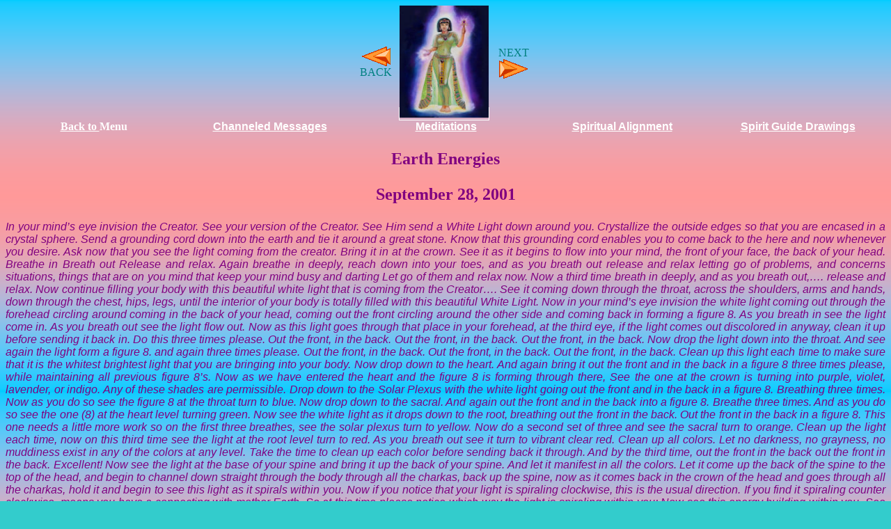

--- FILE ---
content_type: text/html
request_url: http://celestialechos.com/9-28-01earth_energies.htm
body_size: 6601
content:
<html>

<head>
<meta http-equiv="Content-Type" content="text/html; charset=windows-1252">
<meta name="GENERATOR" content="Microsoft FrontPage 12.0">
<meta name="ProgId" content="FrontPage.Editor.Document">
<title>Earth Energies</title>
<style type="text/css">
.auto-style3 {
	color: #FFFFFF;
}
.auto-style10 {
	border-style: solid;
	border-width: 1px;
}
</style>
</head>

<body bgproperties="fixed" text="#008080" bgcolor="#33CCCC" background="new_page_4_files/image001.gif">

<b><font SIZE="5">

<div align="center">
  <center>

<table border="0" cellpadding="0" cellspacing="0" style="border-collapse: collapse" bordercolor="#111111" width="21%" id="AutoNumber1">
  <tr>
    <td width="38%" align="center">

<a href="hear_me.htm"><img border="0" src="images/wb01618_.gif" width="41" height="28"></a>BACK</td>
    <td width="19%" align="center">
    <p align="center"><font face="Impact">
	<a href="ChanellingContents.htm">
<span class="auto-style3"><span class="auto-style10">
	<img alt="" height="161" src="Abest%20Neffy2.jpg" width="128"></span></span></a></font></td>
    <td width="43%" align="center">

	NEXT<a href="10-14-01healing_meditation.htm"><img border="0" src="images/wb01620_.gif" width="41" height="28"></a></td>
  </tr>
</table>
  </center>
</div>
<table border="0" cellpadding="0" cellspacing="0" style="border-collapse: collapse" bordercolor="#111111" width="100%" id="AutoNumber1">
  <tr>
    <td width="20%" align="center"><b><a href="Contents.htm">
    <font face="Bangle" color="#FFFFFF">Back to </font></a>
    <font face="Bangle" color="#FFFFFF">Menu</font></b></td>
    <td width="20%" align="center"><b><font face="Arial" color="#00FFFF"><a href="ChanellingContents.htm">
    <font color="#FFFFFF">Channeled Messages</font></a></font><font color="#FFFFFF">
    </font></b></td>
    <td width="20%" align="center"><b><a href="MeditationContents.htm">
    <font face="Arial" color="#FFFFFF">Meditations</font></a><font color="#FFFFFF">
    </font></b></td>
    <td width="20%" align="center"><b><a href="spiritualhealingcontents.htm">
    <font face="Arial" color="#FFFFFF">Spiritual Alignment</font></a></b></td>
    <td width="20%" align="center"><b><font color="#800080" face="Arial">
    <a href="spiritphotogallery.htm"><font color="#FFFFFF">Spirit 
    Guide Drawings</font></a></font></b></td>
  </tr>
</table>
<p ALIGN="CENTER"><font color="#800080">Earth Energies</p>
<p ALIGN="CENTER">September 28, 2001</p>
</font>
</font></b>
<font color="#800080">
<p ALIGN="JUSTIFY"><i><font face="Arial">In your mind’s eye invision the Creator. See your version
of the Creator. See Him send a White Light down around you. Crystallize the
outside edges so that you are encased in a crystal sphere. Send a grounding cord
down into the earth and tie it around a great stone. Know that this grounding
cord enables you to come back to the here and now whenever you desire. Ask now
that you see the light coming from the creator. Bring it in at the crown. See it
as it begins to flow into your mind, the front of your face, the back of your
head. Breathe in Breath out Release and relax. Again breathe in deeply, reach
down into your toes, and as you breath out release and relax letting go of
problems, and concerns situations, things that are on you mind that keep your
mind busy and darting Let go of them and relax now. Now a third time breath in
deeply, and as you breath out,…. release and relax. Now continue filling your
body with this beautiful white light that is coming from the Creator…. See it
coming down through the throat, across the shoulders, arms and hands, down
through the chest, hips, legs, until the interior of your body is totally filled
with this beautiful White Light. Now in your mind’s eye invision the white
light coming out through the forehead circling around coming in the back of your
head, coming out the front circling around the other side and coming back in
forming a figure 8. As you breath in see the light come in. As you breath out
see the light flow out. Now as this light goes through that place in your
forehead, at the third eye, if the light comes out discolored in anyway, clean
it up before sending it back in. Do this three times please. Out the front, in
the back. Out the front, in the back. Out the front, in the back. Now drop the
light down into the throat. And see again the light form a figure 8. and again
three times please. Out the front, in the back. Out the front, in the back. Out
the front, in the back. Clean up this light each time to make sure that it is
the whitest brightest light that you are bringing into your body. Now drop down
to the heart. And again bring it out the front and in the back in a figure 8
three times please, while maintaining all previous figure 8’s. Now as we have
entered the heart and the figure 8 is forming through there, See the one at the
crown is turning into purple, violet, lavender, or indigo. Any of these shades
are permissible. Drop down to the Solar Plexus with the white light going out
the front and in the back in a figure 8. Breathing three times. Now as you do so
see the figure 8 at the throat turn to blue. Now drop down to the sacral. And
again out the front and in the back into a figure 8. Breathe three times. And as
you do so see the one (8) at the heart level turning green. Now see the white
light as it drops down to the root, breathing out the front in the back. Out the
front in the back in a figure 8. This one needs a little more work so on the
first three breathes, see the solar plexus turn to yellow. Now do a second set
of three and see the sacral turn to orange. Clean up the light each time, now on
this third time see the light at the root level turn to red. As you breath out
see it turn to vibrant clear red. Clean up all colors. Let no darkness, no
grayness, no muddiness exist in any of the colors at any level. Take the time to
clean up each color before sending back it through. And by the third time, out
the front in the back out the front in the back. Excellent! Now see the light at
the base of your spine and bring it up the back of your spine. And let it
manifest in all the colors. Let it come up the back of the spine to the top of
the head, and begin to channel down straight through the body through all the
charkas, back up the spine, now as it comes back in the crown of the head and
goes through all the charkas, hold it and begin to see this light as it spirals
within you. Now if you notice that your light is spiraling clockwise, this is
the usual direction. If you find it spiraling counter clockwise, means you have
a connecting with mother Earth. So at this time please notice which way the
light is spiraling within you; Now see this energy building within you. See this
spirit energy build Tell your body to partake of all of the energy that it is
needed for personal healing. And for those places that you have within your body…
that you know needs healing right now, concentrate on bringing that light into
the physical being at the cellular level and concentrate on this light coming in
and healing.</font></i></font></p>
<font FACE="Arial">
<p ALIGN="JUSTIFY"><font color="#800080">If any of you at this time have a special request that you
would like to give to the Creator regarding your personal healing, if there is
an addiction that you have: where it is cigarettes, sugar, or the more harmful
substances, please ask the Creator now to take these from you hand see these
addictions being drained into Mother Earth through the cord that you attached.
Those of you who may have physical illness, see the illness now manifest itself
as an energy and ask the Creator to release you from this illness and see it
this illness being sent down into Mother Earth.</font></p>
<p ALIGN="JUSTIFY"><font color="#800080">Mother Earth has the capabilities of our human frailties to
be able to change those energies. As like the carbon dioxide that we breathe out
is changed by her living plants to the oxygen that we need, so she has the
ability to change all negative energies that we give off and to create positive
energy for her own use. This is why some of you have heard, that when you are in
a bad mood or when you need to have energy, to hug a tree. For a tree that can
give you that same energy exchange as it does with the breath that you breathe.
For a moment in your mind’s eye, in front of you, and imagine that you have
wrapped your arms around this tree. Now with your spirit, feel this tree. Feel
it in its roots. Feel the roots as they reach down into Mother Earth to obtain
sustenance, nutrients, and moisture. And you can feel the deep vibration of the
roots. For the vibration goes down very low. Now with your spirit energy feel
where the trunk comes out of the earth and you will find that the vibration is
higher than that vibration you experienced in the roots. Now take your spirit
energy and go to the top of the trees and experience that energy that is so high
so light so airy, There is a sense of freedom, there is a sense of Joy there is
an incredible lightness.</font></p>
<p ALIGN="JUSTIFY"><font color="#800080">When you have time, this experience that you have just
experienced. Go to a tree Ask the tree permission and if permission is granted,
and you will know, sit down beside the tree and again go down into its roots, go
up its trunk, go out to the leaves at the end of the limbs and feel the
vibration of these trees. Hold your hand in front of these leaves, and you will
be able to feel the breath of the tree, for the tree is a living entity. For it
is filled also with the Creator’s energy for that is what gives the tree life
and just like you, it has energy at different levels for what we have just
experienced is the energy system, the chakra system of the tree.</font></p>
<p ALIGN="JUSTIFY"><font color="#800080">And when you have time on your own go forth into Nature and
feel this for yourself. Not in your imagination but in the reality of being in
that tree’s energy. Now in that lightness, in that airiness, in that breath
that comes off the trees, let yourself now become that air, and feel the
lightness, feel how you can now float up, up, up and as you float up, look down
across the earth, and as the earth lays before you and spreads before you see
the greenness of her hills, see the blue of her waters, see the beating of her
heart. Feel the rhythm of her life. <b>And you will be come cognizant that the
beating of your own heart resonates with that of Mother Earth.</b> Bring them
into alignment. Bring them into exact rhythm. Feel your heart within. Feel the
rhythm of Mother Earth and become one with her. As you become one, see your
spirit energy go from the outside of her realm to the very center of her being,
and you as spirit can yet feel and recognize the energies without as well as the
ones within simultaneously. You have the ability to feel that lightness in the
air and at the same time feel the innermost part of Mother Earth. As you feel
the lightness in the air without and that sense of freedom and joy which comes
with being free of bondage the being free of your physical body as you are yet
within Mother Earth, resonating within her, you can feel the LOVE she has for
you. You see that she recognizes you as one of hers. And even tho the physical
body that you now inhabit will one day return to her, she recognizes you, she
LOVEs you, and at this time she desires to send to you this incredibly beautiful
coral energy that she now wraps you in and holds you in. She recognizes you as
being one of the Light beings, one of the ones that have been brought here to
safeguard her and to heal her, and in return know <b>that if you will take the
time to cultivate this relationship with her, that no matter what is going on in
the face of the Earth that wherever storms may rages, fires may burn that your
light and your connection with her can turn the face of the storm, can quiet the
waters, can bring the rains, can stop the fires</b>. <b>Know</b> that as you
return this beautiful coral light to Mother Earth, see it now, turn to vivid
shades of pink as you return it to her. <b>That as you establish this bond of
LOVE with our Mother, that as she recognized you that you now have the
vibrational strength and power to stand before our mother’s rages and not be
harmed by it for we understand that LOVE is the essence of all things even our
Mother. </b>And in her attempts to heal herself and to heal the energies the man
has created upon her face and deep within her, for they are still doing the
Nuclear testing within her, and they still dig deep within her for the jewels
and gems and substances that make up our present time to living. That as she
works to heal these things that <b>we can aid her by sharing our LOVE with her
and by channeling </b>the healing powers of the Great Creator’s through us to
her. So as we now have sent our own LOVE to her Now again see the Creator
standing above you sending to you his beautiful unconditional pink light sending
it through you in at the crown directly through you straight into Mother Earth.
See it as a shaft of light totally encompassing you surrounding you, going
through you, deep into our Mother.</font></p>
</font>
<p ALIGN="JUSTIFY"><font color="#800080">End of Tape. Sorry.</font></p>

<b><font SIZE="5">

<div align="center">
  <center>

<table border="0" cellpadding="0" cellspacing="0" style="border-collapse: collapse" bordercolor="#111111" width="21%" id="AutoNumber2">
  <tr>
    <td width="38%" align="center">

<a href="hear_me.htm"><img border="0" src="images/wb01618_.gif" width="41" height="28"></a></td>
    <td width="19%" align="center">
    <p align="center"><img border="0" src="images/heart_1.gif" width="66" height="59"></td>
    <td width="43%" align="center">

<a href="10-14-01healing_meditation.htm">
<img border="0" src="images/wb01620_.gif" width="41" height="28"></a></td>
  </tr>
</table>
  </center>
</div>
</font></b>

<table border="0" cellpadding="0" cellspacing="0" style="border-collapse: collapse" bordercolor="#111111" width="99%" id="AutoNumber1">
  <tr>
    <td width="20%" align="center"><b><a href="Contents.htm">
    <font face="Bangle" color="#FFFFFF">Back to </font></a>
    <font face="Bangle" color="#FFFFFF">Menu</font></b></td>
    <td width="20%" align="center"><b><font face="Arial" color="#00FFFF"><a href="ChanellingContents.htm">
    <font color="#FFFFFF">Channeled Messages</font></a></font><font color="#FFFFFF">
    </font></b></td>
    <td width="20%" align="center"><b><a href="MeditationContents.htm">
    <font face="Arial" color="#FFFFFF">Meditations</font></a><font color="#FFFFFF">
    </font></b></td>
    <td width="20%" align="center"><b><a href="spiritualhealingcontents.htm">
    <font face="Arial" color="#FFFFFF">Spiritual Alignment</font></a></b></td>
    <td width="20%" align="center"><b><font color="#800080" face="Arial">
    <a href="spiritphotogallery.htm"><font color="#FFFFFF">Spirit 
    Guide Drawings</font></a></font></b></td>
  </tr>
</table>

  </body>

</html>